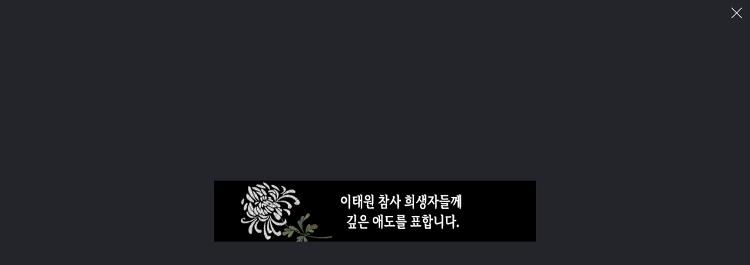

--- FILE ---
content_type: text/html
request_url: https://cm.asiae.co.kr/img_view.htm?img=2022110114192590639_1667279965.png
body_size: 2737
content:
<!doctype html>
<html lang="ko">
<head>
<meta charset="UTF-8">
<meta http-equiv="X-UA-Compatible" content="IE=edge,chrome=1" />
<meta name="viewport" content="width=device-width,initial-scale=1,user-scalable=yes" >
<link rel="stylesheet" type="text/css" href="//cwcode.asiae.co.kr/mdot_2013/css/v4_n2_mdot.css?20241111" />
<script type="text/javascript" src="//cm.asiae.co.kr/js/jquery-1.7.1.min.js?20241130"></script>
<title>아시아경제</title>
<script>
$(function(){
	$.ajax({
		url: 'img_view.php',
		type: 'post',
		data: 'img=https://cphoto.asiae.co.kr/listimglink/6/2022110114192590639_1667279965.png',
		dataType: 'html',
		cache: false,
		success: function (data) {
			//alert(data); // php코드의 결과값을 출력
			if(data==0||data=='0')
			{
				$('#showImg').attr('src', 'https://cphoto.asiae.co.kr/listimglink/4/https://cphoto.asiae.co.kr/listimglink/6/2022110114192590639_1667279965.png');
			}
		}
	});
});

window.onload = function() {
	setTop();
	window.onresize=function()
	{
		setTop();
	}
}


function setTop()
{
	var w_height = window.innerHeight || document.documentElement.clientHeight || document.body.clientHeight;

	var img_height=$('.popup_img')[0].offsetHeight;
	var btn_height=$('.popup_btn')[0].offsetHeight;
	var img_top=((w_height-img_height)/2);
	if(img_top < btn_height) img_top=btn_height;

	document.getElementById("img_div").style.height = w_height-btn_height + 'px';


	$('.popup_img').css('position','absolute');
	$('.popup_img').css('top',img_top);

}
</script>
</head>
<body class="p_view_img" id="p_view_img">
<div class="popup_btn"><a href="javascript: history.back(1);">이미지 팝업 닫기</a></div>
<div id="img_div" style="height:1000px;"><img src="https://cphoto.asiae.co.kr/listimglink/6/2022110114192590639_1667279965.png" alt="기사이미지" class="popup_img" id="showImg"></div>
</body>
</html>

<!-- <script>
  (function(i,s,o,g,r,a,m){i['GoogleAnalyticsObject']=r;i[r]=i[r]||function(){
  (i[r].q=i[r].q||[]).push(arguments)},i[r].l=1*new Date();a=s.createElement(o),
  m=s.getElementsByTagName(o)[0];a.async=1;a.src=g;m.parentNode.insertBefore(a,m)
  })(window,document,'script','//www.google-analytics.com/analytics.js','ga');

  ga('create', 'UA-6047287-10', 'auto');
  ga('send', 'pageview');

</script> -->
<!-- Global site tag (gtag.js) - Google Analytics 2021.12.14 추가-->
<script async src="https://www.googletagmanager.com/gtag/js?id=UA-6047287-10"></script>
<script>
  window.dataLayer = window.dataLayer || [];
  function gtag(){dataLayer.push(arguments);}
  gtag('js', new Date());

  gtag('config', 'UA-6047287-10');
  gtag('config', 'G-296374280');
</script>
